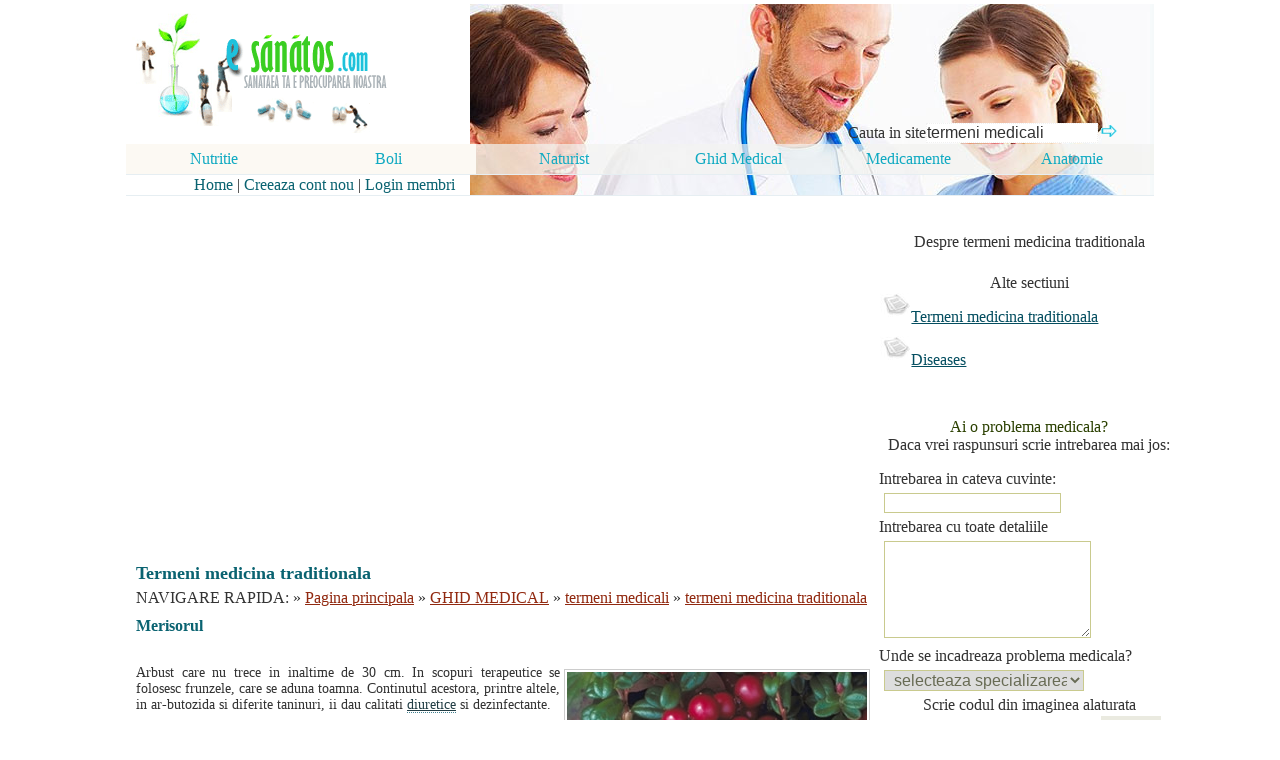

--- FILE ---
content_type: text/html; charset=iso-8859-1
request_url: https://www.esanatos.com/ghid-medical/termeni-medicali/termeni-medicina-traditionala/meriorul63611.php
body_size: 5923
content:
 
									 <!DOCTYPE html>
<html lang="ro">
<head><meta charset="UTF-8">
<title>Merisorul : termeni medicina traditionala</title>
<meta name=viewport content="width=device-width, initial-scale=1">


									<meta name="Keywords" content="termeni medicina traditionala , merisorul, merisorul, termeni medicali, ghid medical">
<META NAME="Description" CONTENT="Merisorul - termeni medicina traditionala :: Arbust care nu trece in inaltime de 30 cm. In scopuri terapeutice se folosesc frunzele, care se aduna toamna. Continutul acestora, printre altel">
<meta http-equiv="Content-Type" content="text/html; charset=UTF-8"/>
<META http-equiv="Content-Language" content="ro">
<link href="../../../style.css" rel="stylesheet" type="text/css"/>

</head>
<body>
    
		<div id="headline">
			  <div class="container">
<table width="1028" border="0" cellpadding="0" cellspacing="0" class="table-all"><tr> <td width="30%" height="36" valign="bottom"><a href="https://www.esanatos.com"><img src="https://www.esanatos.com/imagini/logo.gif" width="300" border="0" alt="eSanatos - sanatatea ta e preocuparea noastra!"></a></td><td width="70%" align="right" valign="bottom" style="background: url(https://www.esanatos.com/imagini/categ/4-1.jpg) no-repeat bottom right;"><form name="cautaretext" action="https://www.esanatos.com/cauta.php" target="_self" method="post" style="margin-top: 0;margin-bottom: 0"><table width="322" border="0" align="right" cellpadding="0" cellspacing="0"><tr> <td width="115" align="center" valign="middle"> &nbsp;&nbsp;&nbsp;&nbsp;Cauta in site </td><td width="116" align="center" valign="middle"><input name="termen" type="text" class="input1" style="width:170px" value="termeni medicali" onClick="this.value=''" /></td><td width="74" align="left" valign="bottom"> <input name="imagess" type="image" value="Cauta" alt="Cauta" src="https://www.esanatos.com/imagini/sageata2.gif"/> </td></tr></table></form></td> </tr><tr> <td height="30" colspan="2" valign="bottom" style="background: url(https://www.esanatos.com/imagini/categ/4-2.jpg) no-repeat top right;"><table width="1028" height="30" border="0" align="right" cellpadding="0" cellspacing="0" style="height:30px;" class="table-all"><tr class="td-bottom2"> <td width="17%" align="center" bgcolor="#FCF9F3"><a href="https://www.esanatos.com/nutritie/index.php" class="meniu" title="Alimentatia si nutritie sanatoasa, diete si cure de slabire rapide"><font color="11AAC2" size="3">Nutritie</font></a></td><td width="17%" align="center" bgcolor="#FCF9F3"><a href="https://www.esanatos.com/boli/index.php" class="meniu" title="boli si afectiuni (tratamente) - cum sa ne tratam natural"><font color="11AAC2" size="3">Boli</font></a></td><td width="17%" height="30" align="center"> <div align="center"><a href="https://www.esanatos.com/naturist/index.php" class="meniu" title="Produse si tratamente naturste. Terapii si remedii alternative din medicina naturista."><font color="11AAC2" size="3">Naturist</font></a></div></td><td width="17%" align="center"> <div align="center"><a href="https://www.esanatos.com/ghid-medical/index.php" class="meniu" title="articole medicale, sfat medical - ghidul tau de medicina si sanatate"><font color="11AAC2" size="3">Ghid Medical</font></a></div></td><td width="16%" align="center"> <div align="center"><a href="https://www.esanatos.com/medicamente/index.php" class="meniu" title="cauta medicamente dupa boala sau simptome"><font color="11AAC2" size="3">Medicamente</font></a></div></td><td width="16%" align="center"> <div align="center"><a href="https://www.esanatos.com/anatomie/index.php" class="meniu" title="anatomia corpului uman - sistemele anatomice componente"><font color="11AAC2" size="3">Anatomie</font></a></div></td></tr> </table></td></tr><tr align="right" valign="middle"> <td height="20" colspan="2" style="background: url(https://www.esanatos.com/imagini/categ/4-3.jpg) no-repeat top right;"> <div align="left">&nbsp;&nbsp;&nbsp;&nbsp;&nbsp;&nbsp;&nbsp;&nbsp;&nbsp;&nbsp;&nbsp;&nbsp; &nbsp; &nbsp; <a href="https://www.esanatos.com" class="submeniu">Home</a> | <a href="https://www.esanatos.com/cont-nou.php" class="submeniu">Creeaza cont nou</a> | <a href="https://www.esanatos.com/login.php" class="submeniu">Login membri</a></div></td></tr>
</table> </div>
		</div>
				 
<div id="headline">
    <div class="container">
  		<div id="stanga">
				
<br>
<div style="overflow:auto; width:710px; height:320px; box-sizing: border-box; display: block;">
<script async src="https://pagead2.googlesyndication.com/pagead/js/adsbygoogle.js?client=ca-pub-2920520675052309"
     crossorigin="anonymous"></script>
<ins class="adsbygoogle"
     style="display:block"
     data-ad-client="ca-pub-2920520675052309"
     data-ad-slot="5851333145"
     data-ad-format="auto"
     data-full-width-responsive="true"></ins>
<script>
     (adsbygoogle = window.adsbygoogle || []).push({});
</script>
</div>
<br>
<script async src="https://www.googletagmanager.com/gtag/js?id=G-CQZXWWPBWL"></script>
<script>
  window.dataLayer = window.dataLayer || [];
  function gtag(){dataLayer.push(arguments);}
  gtag('js', new Date());

  gtag('config', 'G-CQZXWWPBWL');
</script>
<h3>Termeni medicina traditionala</h3>
            <font size="3"> NAVIGARE RAPIDA: &raquo; 
			<a href="https://www.esanatos.com" class="path2">Pagina principala</a> &raquo; <a href="../../../ghid-medical/index.php" class="path2" title="GHID MEDICAL">GHID MEDICAL</a>
			 &raquo; <a href="../../../ghid-medical/termeni-medicali/index.php" class="path2" title="termeni medicali">termeni medicali</a>
			 &raquo; <a href="../../../ghid-medical/termeni-medicali/termeni-medicina-traditionala/index.php" class="path2" title="termeni medicina traditionala">termeni medicina traditionala</a>
			</font>
<h1>Merisorul</h1>
            <table width="300" border="0" cellspacing="2" cellpadding="0">
              <tr> 
                <td width="19"></td>
                <td width="19"></td>
                <td width="262">
				
				</td>
              </tr>
            </table>             <br>
             <table width="160" border="0" align="right" cellpadding="2" cellspacing="2">
              <tr>
                <td>
												<table width="100%" border="0" cellpadding="2" cellspacing="1" bgcolor="#CCCCCC">
													
													<tr class="td-bottom">
													  <td bgcolor="#FFFFFF" class="td-bottom"><img src="https://www.esanatos.com/imagini/medicale/merisorul-1.jpg" width="300" alt="Merisorul"></td>
													</tr>
												  </table> </td>
              </tr>
              <tr>
                <td>
</td>
              </tr>
            </table>
            <div align="justify">Arbust care nu trece in inaltime de 30 cm. In scopuri terapeutice se folosesc frunzele, care se aduna toamna. Continutul acestora, printre altele, in ar-butozida si diferite taninuri, ii dau calitati <a href="https://www.esanatos.com/ghid-medical/termeni-medicali/termeni-medicina-traditionala/diuretice22289.php" title="Diuretice" class="text">diuretice</a> si dezinfectante.<br /></div> <br><br><h4>Galerie de imagini si poze medicale: merisorul</h4><hr size="1">
													<table width="600" border="0" cellpadding="2" cellspacing="1">
														<tr class="td-bottom">
															
														<td bgcolor="#FFFFFF"><a href="#" class="thumbnail"><img src="https://www.esanatos.com/imagini/medicale/merisorul-1.jpg" width="200" alt="imagine cu merisorul" border="0"><span><img src="https://www.esanatos.com/imagini/medicale/merisorul-1.jpg" alt="imagine cu merisorul"></span></a></td>														<td bgcolor="#FFFFFF"><a href="#" class="thumbnail"><img src="https://www.esanatos.com/imagini/medicale/merisorul-2.jpg" width="200" alt="imagini merisorul" border="0"><span><img src="https://www.esanatos.com/imagini/medicale/merisorul-2.jpg" alt="imagini merisorul"></span><div align="left">
</div></a></td>														<td bgcolor="#FFFFFF"><a href="#" class="thumbnail"><img src="https://www.esanatos.com/imagini/medicale/merisorul-3.jpg" width="200" alt="poza despre merisorul" border="0"><span><img src="https://www.esanatos.com/imagini/medicale/merisorul-3.jpg" alt="poza despre merisorul"></span></a></td>
														</tr>
													  </table><hr size="1"><br><div class="LBlue"> 
                    <h4>Alte materiale medicale despre: termeni medicina traditionala</h4>
					
					<table width="80%" border="0" cellspacing="0" cellpadding="0">
														 <tr> 
															<td class="td-bottom"><ul>
																<li><a href="https://www.esanatos.com/naturist/plante-terapeutice/plante-vindecatoare/meriorul-vaccinium-vitis61925.php"><b>Merisorul</b> (vaccinium vitis)</a></li></ul><h6>Arbust tufos, inalt de 10-30 cm, cu tulpina cilindrica, ramificata, frunze alterne, pieloase, eliptice, cu marginile rasfrante si puncte caracte [...]</h6></td>
														  </tr>
														
										 <tr> 
											<td class="td-bottom"><ul>
												<li><a href="dietoterapie-naturist94655.php" title="Dietoterapie naturista">Dietoterapie naturista</a></li></ul><h6>Metoda de terapie, foarte putin deosebita de dietoterapia clasica conventionala, folo-sindu-se tipuri particulare de alimentatie. [...]</h6></td>
										  </tr>
										
										 <tr> 
											<td class="td-bottom"><ul>
												<li><a href="lipitoare45463.php" title="Lipitoare">Lipitoare</a></li></ul><h6>Specie de vierme inelar, (10-12 cm/1-2 cm) care, datorita unor ventuze, se poate hrani cu sange. Aceasta calitate a facut ca lipitorile sa fie folosit [...]</h6></td>
										  </tr>
										</table>
            </div>
		
				
				<p align="center"><font color="333333" size="3">Copyright &copy; 2010 -</font><font color="#333333" size="3" face="verdana">&nbsp;2025 
      </font><font color="333333" size="3">: eSanatos.com - Reproducerea, chiar si partiala, a materialelor de pe acest site este interzisa!</font><font size="3"><br> Informatiile medicale au scop informativ si educational. Ele nu pot inlocui consultul medicului si nici diagnosticul stabilit in urma investigatiilor si analizelor medicale la un medic specialist.<br>
<a href="https://www.esanatos.com/termeni_si_conditii.php" class="path" alt="termeni si conditii legale">Termeni si conditii</a> <font color="686B54">-</font></font> <font size="3"><a href="https://www.esanatos.com/confidentialitatea-datelor.php" class="path" alt="confidentialitatea datelor primite">Confidentialitatea datelor</a> - <a href="https://www.esanatos.com/contact.php" class="path" alt="Contact">Contact</a></font></p>
				</div>
		<div id="dreapta">
		<br>
		<table width="300" border="0" align="center" cellpadding="0" cellspacing="1">
	          <tr>
                <td><br><font size="3">Despre termeni medicina traditionala</font>
				<div class="LAlbastru">
				
                         <ul></ul> 
                        </div>
				</td>
              </tr>
              <tr>
                <td>				<br><font size="3">Alte sectiuni</font>
				<div class="LVerde">
					<ul><li><a href="https://www.esanatos.com/ghid-medical/termeni-medicali/termeni-medicina-traditionala/index.php" class="path" title="Termeni medicina traditionala">Termeni medicina traditionala</a></li><li><a href="https://www.esanatos.com/ghid-medical/termeni-medicali/diseases/index.php" class="path" title="Diseases">Diseases</a></li></ul>				</div>
				</td>
              </tr>
              <tr>
                <td></td>
              </tr>
              <tr>
                <td>
<br>
<p><font color="#2B4001" size="3">Ai o problema medicala?</font><br> <font size="3">Daca vrei raspunsuri scrie intrebarea mai jos: </font><br><form name="cautaretext" action="https://www.esanatos.com/pune_intrebare.php" target="_self" method="post" style="margin-top: 0;margin-bottom: 0"><table width="300" border="0" align="right" cellpadding="0" cellspacing="0"><tr><td width="216" align="left" valign="bottom"> <div align="left"><font size="3"><label for="intrebarescurt">Intrebarea in cateva cuvinte:</label></font></div></td></tr><tr> <td width="216" align="left" valign="bottom"> <div align="left"> <input name="intrebarescurt" type="text" class="inputst" style="width:170px" value="" id="intrebarescurt"/></div></td></tr><tr> <td align="left" valign="bottom"><div align="left"><font size="3"><label for="detaliiintrebare">Intrebarea cu toate detaliile</label></font></div></td></tr><tr> <td align="left" valign="bottom"><textarea name="detaliiintrebare" cols="30" rows="5" class="inputst" id="detaliiintrebare" style="width:280"></textarea></td></tr> <tr> <td align="left" valign="bottom"><font size="3">Unde se incadreaza problema medicala?</font> </td></tr><tr> <td align="left" valign="bottom" ><select name="specializare" id="specializare" class="inputst"><option value="">selecteaza specializarea</option> <option value="1">Abuz, dependenta  si intoxicatii</option><option value="2">Accidentul vascular cerebral</option><option value="3">Afectiuni ale rinichilor</option><option value="4">Afectiuni ale sanilor</option><option value="5">Afectiuni ale urechii</option><option value="11">Afectiuni respiratorii la copii</option><option value="6">Afectiunile cavitatii bucale</option><option value="7">Afectiunile coloanei vertebrale</option><option value="8">Afectiunile gingiilor</option><option value="9">Afectiunile pielii la copii</option><option value="10">Afectiunile prostatei</option><option value="115">Afectiunile venelor</option><option value="12">Alcoolul</option><option value="13">Alergiile</option><option value="14">Ametelile</option><option value="15">Anxietatea si fobiile</option><option value="16">Apendicita si alte cauze de abdomen acut</option><option value="17">Artrita</option><option value="18">Autismul</option><option value="19">Avortul</option><option value="20">Boala Alzheimer si alte boli degenerative</option><option value="21">Boala Parkinson si alte boli extrapiramidale</option><option value="22">Boli ale inimii si vaselor</option><option value="23">Boli ale sangelui</option><option value="24">Boli cu transmitere sexuala</option><option value="25">Boli de piele</option><option value="26">Boli ereditare si congenitale</option><option value="27">Boli genitale feminine</option><option value="28">Boli genitale masculine</option><option value="29">Boli intestinale</option><option value="30">Bolile aparatului respirator</option><option value="31">Bolile pancreasului</option><option value="32">Bulimie si anorexie, tulburari de alimentatie</option><option value="33">Cancerul</option><option value="66">Cancerul de col uterin</option><option value="34">Candidoza si alte infectii micotice</option><option value="35">Cardiopatia ischemica si Infarctul miocardic</option><option value="36">Caria dentara</option><option value="37">Cefaleea si migrena</option><option value="38">Chirurgie estetica</option><option value="39">Chirurgie orodentara</option><option value="40">Ciclul menstrual</option><option value="41">Colesterolul si trigliceridele</option><option value="42">Colici si alte tulburari digestive la copii</option><option value="43">Constipatia si diareea copilului</option><option value="44">Cresterea si dezvoltarea copiilor</option><option value="45">Dantura copiilor</option><option value="46">Depresia</option><option value="47">Diabetul Zaharat</option><option value="109">Diareea si constipatia</option><option value="48">Diete</option><option value="49">Disfunctii sexuale feminine</option><option value="50">Disfunctii sexuale masculine</option><option value="51">Durerea si inflamatia gatului</option><option value="52">Educatia sexuala la copii si adolescenti</option><option value="53">Epilepsia si Convulsiile</option><option value="54">Estetica dentara</option><option value="55">Ficatul si caile biliare</option><option value="56">Frumusete si intretinere</option><option value="57">Fumatul</option><option value="58">Gripa</option><option value="59">Hemoroizii si fisura anala</option><option value="60">Hepatite virale</option><option value="61">Hernia de disc si lombosciatica</option><option value="62">Herniile abdominale</option><option value="63">Hipertensiunea arteriala</option><option value="64">Homeopatia</option><option value="65">Hormonii si tulburarile endocrine</option><option value="67">Infectia cu HIV</option><option value="68">Infectii ale pielii</option><option value="70">Infectii urinare</option><option value="69">Infectiile urinare la copii</option><option value="71">Infertilitate feminina</option><option value="72">Infertilitate masculina</option><option value="73">Insomnia si alte tulburari de somn</option><option value="74">Intoxicatii</option><option value="75">Investigatii</option><option value="76">Legislatie medicala</option><option value="77">Leucemii si limfoame</option><option value="78">Medicina naturista</option><option value="79">Meningita si alte infectii ale sistemului nervos</option><option value="80">Menopauza</option><option value="81">Metode contraceptive</option><option value="82">Nasul si sinusurile</option><option value="83">Nou nascutul</option><option value="84">Nutritia copiilor</option><option value="85">Oase si articulatii</option><option value="86">Obezitatea</option><option value="87">Ortodontie</option><option value="88">Osteoporoza</option><option value="89">Parazitoze</option><option value="91">Psihologia cuplului</option><option value="92">Psihologie si psihoterapie</option><option value="93">Remedii naturiste</option><option value="94">Reproducerea umana asistata</option><option value="95">Retete</option><option value="96">Rujeola si alte boli ale copilariei</option><option value="97">Sanatatea mentala</option><option value="98">Sanatatea ochilor</option><option value="99">Sarcina, nasterea si lauzia</option><option value="100">Schizofrenia si alte tulburari psihice</option><option value="101">Scleroza multipla</option><option value="102">Sex si erotism</option><option value="90">Stomatologie</option><option value="103">Stresul si oboseala cronica</option><option value="104">Suplimente nutritive</option><option value="105">Toxiinfectii alimentare</option><option value="106">Transpiratia</option><option value="107">Traumatism craniocerebral</option><option value="108">Tulburari de limbaj</option><option value="110">Ulcerul</option><option value="111">Vaccinuri si vaccinari</option><option value="112">Varicela si zona zoster</option><option value="113">Varsta a treia</option><option value="114">Vitamine si minerale</option></select> </td></tr><tr><td valign="top"><font size="3"><label for="cod">Scrie codul din imaginea alaturata</label></font><br> <table width="74%" border="0" cellpadding="1" cellspacing="1"><tr valign="top"> <td width="60%"> <input   id="cod" size=20 name="cod" maxlength="4" class="inputst"> </td><td width="40%"><img src="https://www.esanatos.com/imagini/comments/3.gif" width="60" height="26" alt="Scrie codul din imaginea alaturat"></td></tr></table></td> </tr><tr><td align="left" valign="bottom" class="td-bottom2"><input name="imagess" type="submit" value="Trimite intrebarea" class="inputst" alt="Trimite intrebarea"/></td></tr></table></form></p>
</td>
              </tr>
			   <tr>
                <td>
</td>
              </tr>
			  <tr>
                <td>
									<div class="LIntrebari_mic"><ul><li><a href="https://www.esanatos.com/intrebari/sanatatea-ochilor/ce-tratament-exista92495.php" title="Ce tratament exista pentru Retinoschisis juvenile pentru un baietel de 4 ani?">Ce tratament exista pentru Retinoschisis juvenile pentru un baietel de 4 ani?</a><br>Ma intereseaza absolut orice medicament, tratamen sau operatii, naturist, acupunctura trebuie s&#259; existe ceva pe lum [...]<br><a href="https://www.esanatos.com/intrebari/sanatatea-ochilor/index.php" title="Sanatatea ochilor"><font size="4">Sanatatea ochilor</font></a></li><li><a href="https://www.esanatos.com/intrebari/remedii-naturiste/polipi-biliari33133.php" title="Polipi biliari">Polipi biliari</a><br>Buna ziua.Pentru polipii biliari,exista o rezolvare prin tratament naturist?Multumesc.<br><a href="https://www.esanatos.com/intrebari/remedii-naturiste/index.php" title="Remedii naturiste"><font size="4">Remedii naturiste</font></a></li><li><a href="https://www.esanatos.com/intrebari/alergiile/cum-scap-de-petele-r34614.php" title="Cum scap de petele rosii?">Cum scap de petele rosii?</a><br>Imi apar si dispar pete rosii pe piele iau xyzal de 5 mg tin regim si tot nu dispar Ce e de facut?<br><a href="https://www.esanatos.com/intrebari/alergiile/index.php" title="Alergiile"><font size="4">Alergiile</font></a></li><li><a href="https://www.esanatos.com/intrebari/sanatatea-ochilor/dioptrii63317.php" title="Dioptrii">Dioptrii</a><br>La. 1/50-0.02. Cite  dioptrii. sant<br><a href="https://www.esanatos.com/intrebari/sanatatea-ochilor/index.php" title="Sanatatea ochilor"><font size="4">Sanatatea ochilor</font></a></li><li><a href="https://www.esanatos.com/intrebari/infectii-ale-pielii/scabia65673.php" title="Scabia">Scabia</a><br>Cum recunoastem daca e scabie sau alergie<br><a href="https://www.esanatos.com/intrebari/infectii-ale-pielii/index.php" title="Infectii ale pielii"><font size="4">Infectii ale pielii</font></a></li></ul>
			<a href="https://www.esanatos.com/intrebari/index.php"><b>Vezi toate intrebarile</b></a></div>
									</td>
              </tr>
            </table>
				</div>	
</div>
</div>
</body></html>

--- FILE ---
content_type: text/html; charset=utf-8
request_url: https://www.google.com/recaptcha/api2/aframe
body_size: 268
content:
<!DOCTYPE HTML><html><head><meta http-equiv="content-type" content="text/html; charset=UTF-8"></head><body><script nonce="GMHutwSEyp3v326Zxoik7A">/** Anti-fraud and anti-abuse applications only. See google.com/recaptcha */ try{var clients={'sodar':'https://pagead2.googlesyndication.com/pagead/sodar?'};window.addEventListener("message",function(a){try{if(a.source===window.parent){var b=JSON.parse(a.data);var c=clients[b['id']];if(c){var d=document.createElement('img');d.src=c+b['params']+'&rc='+(localStorage.getItem("rc::a")?sessionStorage.getItem("rc::b"):"");window.document.body.appendChild(d);sessionStorage.setItem("rc::e",parseInt(sessionStorage.getItem("rc::e")||0)+1);localStorage.setItem("rc::h",'1765966851943');}}}catch(b){}});window.parent.postMessage("_grecaptcha_ready", "*");}catch(b){}</script></body></html>

--- FILE ---
content_type: text/css
request_url: https://www.esanatos.com/style.css
body_size: 2374
content:
body,td,th {font-size:16px;color:#333; font-family: Verdana;}
body {margin:0px; background-color:#FFF; text-align:center; }
a:link {color:#686B54;text-decoration:none;}
a:visited {color:#686B54;text-decoration:none;}
a:hover {color:#C05B27;text-decoration:underline ;}
A.path2:link {color:#912910;text-decoration:underline;font-size:18px;}
A.path2:visited {color:#912910;text-decoration:underline;font-size:18px;}
A.path2:hover {color:#912910;text-decoration:none;font-size:18px;}
A.text:link {color:#213D44;text-decoration:underline;font-size:18px; BORDER-bottom: #448291 1px dotted;}
A.text:visited {color:#213D44;text-decoration:underline;font-size:18px; BORDER-bottom: #448291 1px dotted;}
A.text:hover {color:#213D44;text-decoration:none;font-size:18px; BORDER-bottom: #448291 1px dotted;}
A.micut:link {color:#29622D;text-decoration:underline;font-size:16px; padding: 5px 1px 5px 1px; display:block;}
A.micut:visited {color:#29622D;text-decoration:underline;font-size:16px; padding: 5px 1px 5px 1px; display:block;}
A.micut:hover {color:#59715B;text-decoration:none;font-size:16px; padding: 5px 1px 5px 1px; display:block;}
A.micut2:link {color:#515151;text-decoration:underline;font-size:16px; padding: 5px 1px 5px 1px; display:block;}
A.micut2:visited {color:#515151;text-decoration:underline;font-size:16px; padding: 5px 1px 5px 1px; display:block;}
A.micut2:hover {color:#A6A6A6;text-decoration:none;font-size:16px; padding: 5px 1px 5px 1px; display:block;}
A.meniu:link {color:#11AAC2;text-decoration:none;font-size:18px;}
A.meniu:visited {color:#11AAC2;text-decoration:none;font-size:18px;}
A.meniu:hover {color:#0A6371;text-decoration:none;font-size:18px;}
A.submeniu:link {color:#0A6371;text-decoration:none;font-size:16px;}
A.submeniu:visited {color:#0A6371;text-decoration:none;font-size:16px;}
A.submeniu:hover {color:#11AAC2;text-decoration:none;font-size:16px;}
.LVerde {margin-bottom: 2px;} 
.LVerde ul { font-size:18px; color:#000; margin: 5px 0px 5px 0px; padding: 5px 1px 5px 1px; display:block;} 
.LVerde li { background: url(/imagini/b_verde.gif) no-repeat left bottom; padding: 5px 0px 5px 0px; display:block;  display:block;}
.LVerde li.select { background: url(/imagini/b_verde-2.gif) no-repeat left bottom; padding: 5px 0px 5px 0px; display:block; font-weight: bold;font-size:20px; display:block;}
.LVerde a:link {color:#000;text-decoration:none; padding: 5px 0px 5px 0px; font-size:18px; display:block;}
.LVerde a:visited {color:#044E60;text-decoration:none; padding: 5px 0px 5px 0px; font-size:18px; display:block;}
.LVerde a:hover {color:#30C2E6;text-decoration:underline; padding: 5px 0px 5px 0px; font-size:18px; display:block;}
.LIntrebari {margin-bottom: 2px;} 
.LIntrebari ul { font-size:18px;   color:#93665C; margin: 0px 0px 5px 0px; padding:1px;} 
.LIntrebari li { background: url(/imagini/icons/foi_hartie.jpg) no-repeat left top; padding: 10px 0px 0px 59px; display:block;  display:block;}
.LIntrebari a:link {color:#044E60;text-decoration:none; font-size:18px; display:block;}
.LIntrebari a:visited {color:#044E60;text-decoration:none; font-size:18px; display:block;}
.LIntrebari a:hover {color:#30C2E6;text-decoration:underline ; font-size:18px; display:block;}
.LIntrebari_mic {margin-bottom: 2px;} 
.LIntrebari_mic ul { font-size:20px;   color:#93665C; margin:0px; padding:1px; display:block;} 
.LIntrebari_mic li { background: url(/imagini/icons/foi_hartie_mic.jpg) no-repeat left top; padding: 10px 0px 5px 31px; display:block;  display:block;}
.LIntrebari_mic a:link {color:#044E60;text-decoration:none; font-size:20px; display:block;}
.LIntrebari_mic a:visited {color:#044E60;text-decoration:none; font-size:20px; display:block;}
.LIntrebari_mic a:hover {color:#30C2E6;text-decoration:underline ; font-size:20px; display:block;}
.LAlbastru {margin-bottom: 2px;} 
.LAlbastru ul { font-size:20px;   color:#93665C; margin: 0px 0px 5px 0px; padding: 4px 1px 4px 1px; display:block;} 
.LAlbastru li { background: url(/imagini/b_albastru.gif) no-repeat left bottom; padding: 4px 0px 4px 19px; display:block;  display:block;}
.LAlbastru li.select { background: url(/imagini/b_albastru.gif) no-repeat left bottom; padding: 4px 0px 4px 19px; display:block; font-weight: bold;font-size:20px; display:block;}
.LAlbastru a:link {color:#006699;text-decoration:none; font-size:20px; display:block; padding: 4px 1px 4px 1px; display:block;}
.LAlbastru a:visited {color:#006699;text-decoration:none; font-size:20px; display:block; padding: 4px 1px 4px 1px; display:block;}
.LAlbastru a:hover {color:#FEAE2C;text-decoration:underline ; font-size:20px; display:block; padding: 4px 1px 4px 1px; display:block;}
.LAlbastru2 {margin-bottom: 2px;} 
.LAlbastru2 ul { font-size:20px;   color:#93665C; margin:0px; padding: 4px 1px 4px 1px; display:block;} 
.LAlbastru2 li { background: url(/imagini/b_albastru2.gif) no-repeat left center; padding: 4px 0px 4px 11px; display:block;  display:block;}
.LAlbastru2 li.select { background: url(/imagini/b_albastru2.gif) no-repeat left bottom; padding: 4px 0px 4px 11px; display:block; font-weight: bold;font-size:20px; display:block;}
.LAlbastru2 a:link {color:#006699;text-decoration:none; font-size:20px; padding: 4px 1px 4px 1px; display:block;} 
.LAlbastru2 a:visited {color:#006699;text-decoration:none; font-size:20px; padding: 4px 1px 4px 1px; display:block;}
.LAlbastru2 a:hover {color:#FEAE2C;text-decoration:underline ; font-size:20px; padding: 4px 1px 4px 1px; display:block;}
.inputst
{font-size:16px;PADDING: 0px 0px 0px 5px;border:1px;border-style:solid;border-color:#C9CA8E;color:#686B54;width:200px;margin: 5px;}
.input1
{font-size:16px;PADDING:0px;border:1px;border-style:dotted;border-color:#F1F1F1;color:#333;width:100px;}
H1 {font-size:16px;font-weight: bold; color:#0A6371; text-decoration:none; padding:0px;margin-top: 10px;margin-bottom: 10px;}
H2 {font-size:16px; font-weight: bold; color:#000066; text-decoration:none;padding: 0px;margin: 0px;}
H3 {FONT-SIZE: 16px; COLOR: #0A6371; padding: 5px 5px 5px 0px; margin:0px;}
H4 {FONT-SIZE: 16px; COLOR: #0A6371; padding: 5px 5px 5px 0px; margin:0px;}
.LBlue {margin-bottom: 1px;} 
.LBlue ul { font-size:16px;   color:#074352; margin:0px; padding:0px;} 
.LBlue li { background: url(imagini/sageata3.gif) no-repeat left bottom; padding: 10px 0px 60px 18px; display:block; }
.LBlue h6 { font-size:16px;   color:#333; margin:0px; padding: 0px 0px 0px 20px;}
.LBlue a:link {color:#FF0000;text-decoration:none;}
.LBlue a:visited {color:#074352;text-decoration:none;}
.LBlue a:hover {color:#667C81;text-decoration:underline ;}
table.tabel-level2 {width:300px;}
table.tabel-level2 td {background: url(imagini/underline.gif) repeat-x bottom; text-align:left;}
table.tabel-level2 td a:link {background: url(imagini/s2_2.gif) no-repeat left center; display:block; color:#686B54;text-decoration:none;font-size:16px;padding:3px 0px 3px 12px;}
table.tabel-level2 td a:visited {background: url(imagini/s2_2.gif) no-repeat left center; display:block; color:#686B54;text-decoration:none;font-size:16px;padding:3px 0px 3px 12px;}
table.tabel-level2 td a:hover {background: url(imagini/s2_1.gif) no-repeat left center; display:block; color:#FF6800;text-decoration:none;font-size:16px;padding:3px 0px 3px 12px;}

table.table-all{ BORDER-bottom: #E6EEF2 1px solid;}
td.td-right{background-color:#FFF; BORDER-right: #F1F1F1 1px solid;}
td.td-bottom{background-color:#FFF; BORDER-bottom: #F1F1F1 1px solid;}
td.td-bottom2{BORDER-bottom: #448291 1px dotted;}
.MeniuMobil {margin-bottom: 1px;} 
.MeniuMobil ul { font-size:16px; color:#DDF5D9; margin:0px; padding: 5px;} 
.MeniuMobil li { text-align:left; no-repeat left center; padding: 2px; display:block; }
.MeniuMobil li a:link { padding:3px; background-color:#DDF5D9}
.MeniuMobil a:link { padding: 3px 3px 0px 8px; display:block; color:#451E02;text-decoration:none;font-size:16px;}
.MeniuMobil a:visited { padding: 3px 3px 0px 8px; display:block; color:#451E02;text-decoration:none;font-size:16px;}
.MeniuMobil a:hover { padding: 3px 3px 0px 8px; display:block; color:#000;text-decoration:none;font-size:16px;}
header {background: #FFF;width: 100%;height: 50px;position: relative;top: 0;left: 0;border-bottom: 3px solid #3ACE22;z-index: 100;}
#logo{margin: 1px;float: left;width: 200px;height: 50px;background: url(imagini/logo-mobil.gif) no-repeat center;display: block;}
nav {float: right;padding: 10px;}
nav_tablet {float: right;padding: 0px;	}
nav_tablet2 {float: left;padding: 0px;	}
#menu-icon {display: hidden;width: 40px;height: 30px;background: #FFF url(imagini/hamburger-menu.png) no-repeat center;}
#menu-icon_tablet {display: hidden;width: 40px;height: 30px;background: #5F473B url(imagini/hamburger-menu.png) no-repeat center;}
#menu-icon_tablet2 {display: hidden;width: 40px;height: 30px;background: #5F473B url(imagini/hamburger-menu.png) no-repeat center;}
a:hover#menu-icon {background-color:#FFF;border-radius: 2px 2px 0 0;}
a:hover#menu-icon_tablet {background-color:#FFF;border-radius: 2px 2px 0 0;}
a:hover#menu-icon_tablet2 {background-color:#FFF;border-radius: 2px 2px 0 0;}
#headline {padding: 0px;background-color:#FFF;}
#headline #stanga {background-color:#FFF;padding: 10px;font-size:16px; color:#000;text-align:left;}
#headline #stanga table,td,tr {font-size:16px;color:#333; }	  
#headline #dreapta {background-color:#FFF;padding: 14px;color:#333;font-size:16px;} 
#headline #dreapta a {color:#044E60;text-decoration:underline;}
.thumbnail{position: relative;z-index: 10; width:300px; }
.thumbnail:hover{z-index: 10; width:300px; }
.thumbnail span{position: absolute;background-color:lightyellow;padding: 5px;left: -100px;border: 1px dashed gray;visibility: hidden;color:black;text-decoration:none; width:300px; }
.thumbnail span img{border-width: 0;padding: 2px; width:300px; }
.thumbnail:hover span{visibility: visible;bottom: 20px;left: 2px;}
#headline #stanga ul { font-size:16px; color:#074352; margin:0px; padding:0px;} 
#headline #stanga li { background: url(imagini/sageata3.gif) no-repeat left bottom; padding: 10px 0px 0px 18px; display:block; }
#headline #stanga li a:link {color:#912910;text-decoration:none;}
#headline #stanga li a:visited {color:#074352;text-decoration:none;}
#headline #stanga li a:hover {color:#CF6A36;text-decoration:underline ;}
#headline #dreapta ul { font-size:16px;   color:#93665C; margin:0px; padding:1px;} 
#headline #dreapta li { background: url(/imagini/icons/foi_hartie_mic.jpg) no-repeat left top; padding: 10px 0px 5px 31px; display:block; }
#headline #dreapta.LIntrebari_mic {margin-bottom: 2px;} 
#headline #dreapta.LIntrebari_mic ul { font-size:16px;   color:#93665C; margin:0px; padding:1px;} 
#headline #dreapta.LIntrebari_mic li { background: url(/imagini/icons/foi_hartie_mic.jpg) no-repeat left top; padding: 10px 0px 5px 31px; display:block; }
#headline #dreapta.LIntrebari_mic a:link {color:#044E60;text-decoration:none; font-size:16px;}
#headline #dreapta.LIntrebari_mic a:visited {color:#044E60;text-decoration:none; font-size:16px;}
#headline #dreapta.LIntrebari_mic a:hover {color:#30C2E6;text-decoration:underline ; font-size:16px;}
H3 {FONT-SIZE: 18px; COLOR: #0A6371; padding: 5px 5px 5px 0px; margin:0px;}
nav_tablet ul, nav_tablet:active ul { display: none;position: relative;padding: 1px;background: #FFF;border-left: 1px solid #CE0355; border-right: 1px solid #CE0355; border-bottom: 1px solid #CE0355;right: 10px;top: 230px;width: 25%;border-radius: 5px;}
nav_tablet li {text-align: center;width: 100%;padding: 5px 0;margin: 0;}
nav_tablet:hover ul {display: block;}
/*MEDIA QUERY*/
@media only screen and (max-width : 830px) {
#menu-icon {display:inline-block;}
#menu-icon_tablet {display:inline-block;}
nav ul, nav:active ul { display: none;position: relative;padding: 1px;background: #FFF;border-left: 1px solid #3ACE22; border-right: 1px solid #3ACE22; border-bottom: 1px solid #3ACE22;right: 10px;top: 13px;width: 120px;border-radius: 0 0 5px 5px;}
nav li {text-align: center;width: 100%;padding: 5px 0;margin: 0;}
nav:hover ul {display: block;}
nav_tablet2 ul, nav_tablet2:active ul { display: none;position: relative;padding: 1px;background: #E3E3BB;border-left: 1px solid #C8C875; border-right: 1px solid #C8C875; border-bottom: 1px solid #C8C875;right: 10px;top: 150px;width: 90%;border-radius: 1px 0 1px 1px;}
nav_tablet2 li {text-align: center;width: 100%;padding: 5px 0;margin: 0;}
nav_tablet2:hover ul {display: block;}
}
@media only screen and (min-width : 830px) {
/*desktop*/
header {position: absolute;}
#headline {padding: 0;color:#000;font-size:16px;}
#headline ul { font-size:16px; color:#333; margin:0px; padding: 5px;} 
#headline li { text-align:left; padding: 2px; display:block; }
#headline #stanga {float: left; width: 73%;font-size:14px;box-sizing: border-box;padding-right: 2px;background-color:#FFF;color:#333; text-align:left;	}
#headline #stanga A.text:link {color:#213D44;text-decoration:underline;font-size:14px; BORDER-bottom: #448291 1px dotted;}
#headline #stanga A.text:visited {color:#213D44;text-decoration:underline;font-size:14px; BORDER-bottom: #448291 1px dotted;}
#headline #stanga A.text:hover {color:#213D44;text-decoration:none;font-size:14px; BORDER-bottom: #448291 1px dotted;}
#headline #dreapta {float:right;padding: 2px;width: 27%;box-sizing: border-box;font-size:14px;background-color:#FFF;color:#333;}
A.path2:link {color:#912910;text-decoration:underline;font-size:16px;}
A.path2:visited {color:#912910;text-decoration:underline;font-size:16px;}
A.path2:hover {color:#912910;text-decoration:none;font-size:16px;}
A.text:link {color:#213D44;text-decoration:underline;font-size:16px; BORDER-bottom: #448291 1px dotted;}
A.text:visited {color:#213D44;text-decoration:underline;font-size:16px; BORDER-bottom: #448291 1px dotted;}
A.text:hover {color:#213D44;text-decoration:none;font-size:16px; BORDER-bottom: #448291 1px dotted;}
A.micut:link {color:#29622D;text-decoration:underline;font-size:16px; padding: 5px 1px 5px 1px; display:block;}
A.micut:visited {color:#29622D;text-decoration:underline;font-size:16px; padding: 5px 1px 5px 1px; display:block;}
A.micut:hover {color:#59715B;text-decoration:none;font-size:16px; padding: 5px 1px 5px 1px; display:block;}
A.micut2:link {color:#515151;text-decoration:underline;font-size:16px; padding: 5px 1px 5px 1px; display:block;}
A.micut2:visited {color:#515151;text-decoration:underline;font-size:16px; padding: 5px 1px 5px 1px; display:block;}
A.micut2:hover {color:#A6A6A6;text-decoration:none;font-size:16px; padding: 5px 1px 5px 1px; display:block;}
A.meniu:link {color:#11AAC2;text-decoration:none;font-size:18px;}
A.meniu:visited {color:#11AAC2;text-decoration:none;font-size:18px;}
A.meniu:hover {color:#0A6371;text-decoration:none;font-size:18px;}
A.submeniu:link {color:#0A6371;text-decoration:none;font-size:16px;}
A.submeniu:visited {color:#0A6371;text-decoration:none;font-size:16px;}
A.submeniu:hover {color:#11AAC2;text-decoration:none;font-size:16px;}
.LVerde {margin-bottom: 2px;} 
.LVerde ul { font-size:12px;   color:#000; margin: 0px 0px 5px 0px; padding: 5px 1px 5px 1px; display:block;} 
.LVerde li { background: url(/imagini/b_verde.gif) no-repeat left bottom; padding: 5px 0px 5px 0px; display:block;  display:block;}
.LVerde li.select { background: url(/imagini/b_verde-2.gif) no-repeat left bottom; padding: 5px 0px 5px 0px; display:block; font-weight: bold;font-size:16px; display:block;}
.LVerde a:link {color:#000;text-decoration:none; font-size:16px; padding: 5px 0px 5px 0px; display:block;}
.LVerde a:visited {color:#044E60;text-decoration:none; font-size:16px; padding: 5px 0px 5px 0px; display:block;}
.LVerde a:hover {color:#30C2E6;text-decoration:underline ; font-size:16px; padding: 5px 0px 5px 0px; display:block;}
.LIntrebari {margin-bottom: 2px;} 
.LIntrebari ul { font-size:16px;   color:#93665C; margin: 0px 0px 5px 0px; padding:1px; display:block;} 
.LIntrebari li { background: url(/imagini/icons/foi_hartie.jpg) no-repeat left top; padding: 10px 0px 0px 59px; display:block;  display:block;}
.LIntrebari a:link {color:#044E60;text-decoration:none; font-size:16px; display:block;}
.LIntrebari a:visited {color:#044E60;text-decoration:none; font-size:16px; display:block;}
.LIntrebari a:hover {color:#30C2E6;text-decoration:underline ; font-size:16px; display:block;}
.LIntrebari_mic {margin-bottom: 2px;} 
.LIntrebari_mic ul { font-size:16px;   color:#93665C; margin:0px; padding:1px; display:block;} 
.LIntrebari_mic li { background: url(/imagini/icons/foi_hartie_mic.jpg) no-repeat left top; padding: 10px 0px 5px 31px; display:block;  display:block;}
.LIntrebari_mic a:link {color:#044E60;text-decoration:none; font-size:16px; display:block;}
.LIntrebari_mic a:visited {color:#044E60;text-decoration:none; font-size:16px; display:block;}
.LIntrebari_mic a:hover {color:#30C2E6;text-decoration:underline ; font-size:16px; display:block;}
.LAlbastru {margin-bottom: 2px;} 
.LAlbastru ul { font-size:13px;   color:#93665C; margin: 0px 0px 5px 0px; padding: 4px 1px 4px 1px; display:block;} 
.LAlbastru li { background: url(/imagini/b_albastru.gif) no-repeat left bottom; padding: 4px 0px 4px 19px; display:block;  display:block;}
.LAlbastru li.select { background: url(/imagini/b_albastru.gif) no-repeat left bottom; padding: 4px 0px 4px 19px; display:block; font-weight: bold;font-size:16px; display:block;}
.LAlbastru a:link {color:#006699;text-decoration:none; font-size:16px;}
.LAlbastru a:visited {color:#006699;text-decoration:none; font-size:16px;}
.LAlbastru a:hover {color:#FEAE2C;text-decoration:underline ; font-size:16px;}
.LAlbastru2 {margin-bottom: 2px;} 
.LAlbastru2 ul { font-size:16px;   color:#93665C; margin:0px; padding: 4px 1px 4px 1px; display:block;} 
.LAlbastru2 li { background: url(/imagini/b_albastru2.gif) no-repeat left center; padding: 4px 0px 4px 11px; display:block;  display:block;}
.LAlbastru2 li.select { background: url(/imagini/b_albastru2.gif) no-repeat left bottom; padding:4px 0px 4px 11px; display:block; font-weight: bold;font-size:16px; display:block;}
.LAlbastru2 a:link {color:#006699;text-decoration:none; font-size:16px;}
.LAlbastru2 a:visited {color:#006699;text-decoration:none; font-size:16px;}
.LAlbastru2 a:hover {color:#FEAE2C;text-decoration:underline ; font-size:16px;}
.thumbnail{position: relative;z-index: 100;}
.thumbnail:hover{z-index: 10;}
.thumbnail span{position: absolute;background-color:lightyellow;padding: 5px;left: -1000px;border: 1px dashed gray;visibility: hidden;color:black;text-decoration:none;}
.thumbnail span img{ border-width: 0;padding: 2px;}
.thumbnail:hover span{ visibility: visible;bottom: 250px;left: 2px;}
#headline #stanga ul { font-size:14px; color:#074352; margin:0px; padding:0px;} 
#headline #stanga li { background: url(imagini/sageata3.gif) no-repeat left bottom; padding: 4px 0px 0px 18px; display:block; }
#headline #stanga li a:link {color:#912910;text-decoration:none;}
#headline #stanga li a:visited {color:#074352;text-decoration:none;}
#headline #stanga li a:hover {color:#CF6A36;text-decoration:underline ;}
#headline #dreapta a {color:#044E60;text-decoration:underline;}
#headline #dreapta ul { font-size:16px;   color:#93665C; margin:0px; padding:1px;} 
#headline #dreapta li { background: url(/imagini/icons/foi_hartie_mic.jpg) no-repeat left top; padding: 10px 0px 5px 31px; display:block; }
#headline #dreapta.LIntrebari_mic {margin-bottom: 2px;} 
#headline #dreapta.LIntrebari_mic ul { font-size:12px; color:#93665C; margin:0px; padding:1px;} 
#headline #dreapta.LIntrebari_mic li { background: url(/imagini/icons/foi_hartie_mic.jpg) no-repeat left top; padding: 10px 0px 5px 31px; display:block; }
#headline #dreapta.LIntrebari_mic a:link {color:#044E60;text-decoration:none; font-size:16px;}
#headline #dreapta.LIntrebari_mic a:visited {color:#044E60;text-decoration:none; font-size:16px;}
#headline #dreapta.LIntrebari_mic a:hover {color:#30C2E6;text-decoration:underline ; font-size:16px;}
.container {margin: auto;max-width: 1028px;background-color:#FFF;}
}